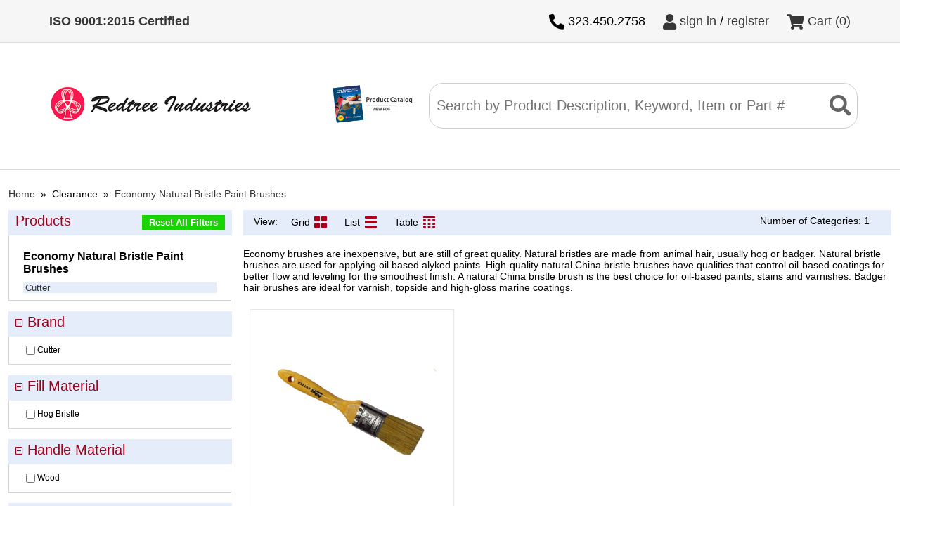

--- FILE ---
content_type: text/html; charset=utf-8
request_url: https://www.redtreeind.com/brushes/economy-natural-bristle-paint-brushes/?show_clearance=Y
body_size: 7153
content:

<!DOCTYPE html>
<html lang="en" class="en">
<head>
<meta charset="utf-8">
<meta name="viewport" id="viewport" content="width=device-width,initial-scale=1.0, maximum-scale=1.0, user-scalable=no">

<title>Clearance Store - Economy Natural Bristle Paint Brushes - Redtree Industries</title>
<meta name="description" content='Check out the Redtree Industries clearance store for Economy Natural Bristle Paint Brushes. Redtree Industries is your industrial brush manufacturer since 1951. We can create a custom Economy Natural Bristle Paint Brushes for your applications.'>


<link rel="apple-touch-icon" sizes="76x76" href="/favicons/apple-touch-icon.png">
<link rel="icon" type="image/png" sizes="32x32" href="/favicons/favicon-32x32.png">
<link rel="icon" type="image/png" sizes="16x16" href="/favicons/favicon-16x16.png">
<link rel="manifest" href="/favicons/site.webmanifest">
<link rel="mask-icon" href="/favicons/safari-pinned-tab.svg" color="#5bbad5">
<link rel="shortcut icon" href="/favicons/favicon.ico">
<meta name="msapplication-TileColor" content="#00aba9">
<meta name="msapplication-config" content="/favicons/browserconfig.xml">
<meta name="theme-color" content="#ffffff">

<script src='https://www.google.com/recaptcha/api.js'></script>
<script src="//ajax.googleapis.com/ajax/libs/jquery/1.10.2/jquery.min.js"></script>

<link rel="stylesheet" type="text/css" href="/css/jqueryslidemenu.css" />
<script type="text/javascript" src="/js/jqueryslidemenu.js"></script>


<link rel="stylesheet" href="/css/slidebars.css">
<link rel="stylesheet" href="/css/slidebars-style.css">

<link rel="stylesheet" type="text/css" href="/redtree-19.css">
<script type="text/javascript" src="/redtree-1.js"></script>

<link href="/magiczoomplus/magiczoomplus.css" rel="stylesheet" type="text/css" media="screen"/>
<script src="/magiczoomplus/magiczoomplus.js" type="text/javascript"></script>

<link rel="stylesheet" href="https://use.fontawesome.com/releases/v5.1.1/css/all.css" integrity="sha384-O8whS3fhG2OnA5Kas0Y9l3cfpmYjapjI0E4theH4iuMD+pLhbf6JI0jIMfYcK3yZ" crossorigin="anonymous">

<link rel="stylesheet" href="/css/colorbox.css" />
</head>
<body>
<div id="sb-site">

<a name=top style='display:block;'></a>

<div id="topline-container">
<div id="topline">
	<div style='float:left;line-height:60px;'><a href='ISO-Certificate.pdf' target='_blank'><b>ISO 9001:2015 Certified</b></a></div>

<div style='float:right;line-height:60px;'>
        <i class="fas fa-phone fa-flip-horizontal" style='font-size:22px;vertical-align:middle;'></i> 323.450.2758

 &nbsp; &nbsp;


                        <a href='/login.php'> <i class='fa fa-user' aria-hidden='true' style='font-size:22px;vertical-align:middle;'></i> sign in</a> / <a href='/register.php'>register</a>
 &nbsp; &nbsp;
<a href=/viewcart.php><i class="fa fa-shopping-cart" aria-hidden="true" style='font-size:22px;vertical-align:middle;'></i> Cart (<span id=addtocart_layer>0</span>)</a>

</div>
<br style='clear:both;'>
</div>
</div>
<div id="hdr-container">
<div id="hdr">

<div style='display:table;width:100%;'>
<div style='display:table-cell;vertical-align:middle;height:180px;'><a href='https://www.redtreeind.com'><img src='/images/logo-030524.jpg'></a></div>
<div style='display:table-cell;vertical-align:middle;height:180px;'><a href="/images/redtree-brushes-and-rollers-make-marine-paints-perform-catalog.pdf" target="_blank"><img src="/images/view-catalog-icon-2.png" width="260" alt=""/></a></div>
<div style='display:table-cell;vertical-align:middle;height:180px;text-align:right;width:610px;'>
<form action="#" method="POST" onSubmit="return submit_this_search('search');">
<div style="display:inline-block;vertical-align:middle;width:100%;"><input type="text" placeholder="Search by Product Description, Keyword, Item or Part #" id='search' name="search" value="" autocomplete="off" style="padding:10px 45px 10px 10px;width:100%;box-sizing:border-box;border-radius:20px;;border:1px solid #cccccc;height:65px;font-size:20px;"></div><div style="display:inline-block;vertical-align:middle;margin-left:-40px;">
<i class="fa fa-search" aria-hidden="true" style="font-size:30px;color:#656565;" onClick="submit_this_search('search');"></i>
</div>
</form>
</div>
</div>	
</div>
<div id="hdr-mob">
	<div class="inline-container hdr-mob-wide">
		<div class="simpleinline mobinline-1-12"></div>
		<div class="simpleinline mobinline-10-12">			
			<a href="https://www.redtreeind.com"><img src="/images/logo-030524.jpg" alt="Redtree Industries"></a>
		</div>
		<div class="simpleinline mobinline-1-12"></div>
	</div>
	<div class="inline-container">
		<div class="simpleinline mobinline-3-12">
			<div class="hdr-mob-each">
	            <a href="#" class="sb-toggle-left"><img src="/images/bar-b.png" class="menu-btn" alt="See More"></a>
	        </div>
        </div>
		<div class="simpleinline mobinline-3-12">
			<div class="hdr-mob-each">
	            <a href="/login.php"><img src="/images/aboutus-b.png" alt="My Account"></a>
	        </div>
		</div>
		<div class="simpleinline mobinline-3-12">
			<div class="hdr-mob-each">
           	 	<a href="/contact.php"><img src="/images/contact-b.png" alt="Contact Us"></a>
			</div>
		</div>
		<div class="simpleinline mobinline-3-12">
			<div class="hdr-mob-each" style="border:0;">
	        	<a href="/viewcart.php" style='font-size:18px;'><img src="/images/cart-b.png" style='vertical-align:middle;'>(<span id=addtocart_layer2>0</span>)</a>
	        </div>
		</div>
	</div>
</div>
<div class=justmobile>
<br>
<center>
<form action="#" onSubmit="return submit_this_search('mobile_search');" method=POST>
                                <input type="text" id='mobile_search' placeholder="Enter Keyword, Description or Part #" name=search value="" style='width:220px;height:40px;border-radius:0px;vertical-align:middle;padding:0px;box-sizing:border-box;'><button
                                type="submit" id='mob-search' onClick="submit_this_search('mobile_search');">SEARCH</button>
                        </form>
<br style='clear:both;'><br><br>
</center>
</div>
</div>
<div id="bdy-container" style='z-index:3;'>
<div id="bdy" class="bdy-wizard">

<div id="breadcrumbs" itemscope itemtype="http://schema.org/BreadcrumbList">
    <span itemprop="itemListElement" itemscope itemtype="http://schema.org/ListItem"> 
    <br><a itemprop="item" href="/index.php"><span itemprop="name">Home</span></a><meta itemprop="position" content="1" />
    </span>
&nbsp;&raquo;&nbsp;<span itemprop="itemListElement" itemscope itemtype="http://schema.org/ListItem">
    	<span itemprop="name">Clearance</span><meta itemprop="position" content="2" />
    	</span>&nbsp;&raquo;&nbsp;
        <span itemprop='itemListElement' itemscope itemtype='http://schema.org/ListItem'>
        <a itemprop='item' href='/brushes/economy-natural-bristle-paint-brushes/'><span itemprop='name'>Economy Natural Bristle Paint Brushes</span></a>
        <meta itemprop='position' content='3' />
        </span>
        

</div>

<div class="simpletable">
<div class="row">
<script>
function update_filter(fields_id)
{
	var this_display = document.getElementById("filter-" + fields_id).style.display;
	if (this_display == "none")
	{
		document.getElementById("filter-link-" + fields_id).innerHTML = "<i class='far fa-minus-square'></i>";
		document.getElementById("filter-" + fields_id).style.display = "block";
		document.getElementById("filter-space-" + fields_id).style.display = "none";

	}
	else
	{
		document.getElementById("filter-link-" + fields_id).innerHTML = "<i class='far fa-plus-square'></i>";
                document.getElementById("filter-" + fields_id).style.display = "none";
		document.getElementById("filter-space-" + fields_id).style.display = "block";
	}
}

function submit_search(fields_id)
{
	document.getElementById('searchform').action = "/brushes/economy-natural-bristle-paint-brushes/#anchor" +fields_id;
	searchform.submit();
}
</script>


	<form action='/brushes/economy-natural-bristle-paint-brushes/' method=GET name=searchform id=searchform>
        <input type=hidden name=show_clearance value="Y">
	<div class="simplecell shop-cll1">
		<div class="filter-hdr"> Products<div style='float:right;'><input type="button" value="Reset All Filters" class=addtocart onClick='location.href="/brushes/economy-natural-bristle-paint-brushes/";' style='padding:3px 10px;'></div></div>
		<div class="filter-box-main">
			<h1 style='font-size:16px;'>Economy Natural Bristle Paint Brushes</h1>
<div class='homeleftmenu'>&nbsp;<a href='/brushes/economy-natural-bristle-paint-brushes/cutter?show_clearance=Y&' style='font-size:13px;'>Cutter</a></div>
		</div>
<a name=anchor937></a>

	<div class='filter-hdr'><nobr><a href='javascript:void(0);' onClick='update_filter(937);' style='font-size:12px;vertical-align:middle;color:#a4001b;' id='filter-link-937'><i class='far fa-minus-square'></i></a> Brand</nobr></div>
	<div id='filter-space-937' style='height:10px; display:none;'></div>
	<div class='filter-box' id='filter-937'><div><input type=checkbox name=search_fields[937][] id=search_fields_937_Cutter value='Cutter' onClick='submit_search(937);'>Cutter</div>
<script>
		function uncheckAll937()
		{
document.getElementById('search_fields_937_Cutter').checked = false;
searchform.submit();	
		}
		</script></div><a name=anchor942></a>

	<div class='filter-hdr'><nobr><a href='javascript:void(0);' onClick='update_filter(942);' style='font-size:12px;vertical-align:middle;color:#a4001b;' id='filter-link-942'><i class='far fa-minus-square'></i></a> Fill Material</nobr></div>
	<div id='filter-space-942' style='height:10px; display:none;'></div>
	<div class='filter-box' id='filter-942'><div><input type=checkbox name=search_fields[942][] id=search_fields_942_Hog_Bristle value='Hog Bristle' onClick='submit_search(942);'>Hog Bristle</div>
<script>
		function uncheckAll942()
		{
document.getElementById('search_fields_942_Hog_Bristle').checked = false;
searchform.submit();	
		}
		</script></div><a name=anchor957></a>

	<div class='filter-hdr'><nobr><a href='javascript:void(0);' onClick='update_filter(957);' style='font-size:12px;vertical-align:middle;color:#a4001b;' id='filter-link-957'><i class='far fa-minus-square'></i></a> Handle Material</nobr></div>
	<div id='filter-space-957' style='height:10px; display:none;'></div>
	<div class='filter-box' id='filter-957'><div><input type=checkbox name=search_fields[957][] id=search_fields_957_Wood value='Wood' onClick='submit_search(957);'>Wood</div>
<script>
		function uncheckAll957()
		{
document.getElementById('search_fields_957_Wood').checked = false;
searchform.submit();	
		}
		</script></div><a name=anchor962></a>

	<div class='filter-hdr'><nobr><a href='javascript:void(0);' onClick='update_filter(962);' style='font-size:12px;vertical-align:middle;color:#a4001b;' id='filter-link-962'><i class='far fa-plus-square'></i></a> Handle Style</nobr></div>
	<div id='filter-space-962' style='height:10px;'></div>
	<div class='filter-box' id='filter-962' style='display:none;'><div><input type=checkbox name=search_fields[962][] id=search_fields_962_Lacquered value='Lacquered' onClick='submit_search(962);'>Lacquered</div>
<script>
		function uncheckAll962()
		{
document.getElementById('search_fields_962_Lacquered').checked = false;
searchform.submit();	
		}
		</script></div><a name=anchor1169></a>

	<div class='filter-hdr'><nobr><a href='javascript:void(0);' onClick='update_filter(1169);' style='font-size:12px;vertical-align:middle;color:#a4001b;' id='filter-link-1169'><i class='far fa-plus-square'></i></a> Handle Type</nobr></div>
	<div id='filter-space-1169' style='height:10px;'></div>
	<div class='filter-box' id='filter-1169' style='display:none;'><div><input type=checkbox name=search_fields[1169][] id=search_fields_1169_Beavertail value='Beavertail' onClick='submit_search(1169);'>Beavertail</div>
<script>
		function uncheckAll1169()
		{
document.getElementById('search_fields_1169_Beavertail').checked = false;
searchform.submit();	
		}
		</script></div><a name=anchor967></a>

	<div class='filter-hdr'><nobr><a href='javascript:void(0);' onClick='update_filter(967);' style='font-size:12px;vertical-align:middle;color:#a4001b;' id='filter-link-967'><i class='far fa-plus-square'></i></a> Fill Material Type</nobr></div>
	<div id='filter-space-967' style='height:10px;'></div>
	<div class='filter-box' id='filter-967' style='display:none;'><div><input type=checkbox name=search_fields[967][] id=search_fields_967_100%_White_China value='100% White China' onClick='submit_search(967);'>100% White China</div>
<script>
		function uncheckAll967()
		{
document.getElementById('search_fields_967_100%_White_China').checked = false;
searchform.submit();	
		}
		</script></div><a name=anchor972></a>

	<div class='filter-hdr'><nobr><a href='javascript:void(0);' onClick='update_filter(972);' style='font-size:12px;vertical-align:middle;color:#a4001b;' id='filter-link-972'><i class='far fa-plus-square'></i></a> Use</nobr></div>
	<div id='filter-space-972' style='height:10px;'></div>
	<div class='filter-box' id='filter-972' style='display:none;'><div><input type=checkbox name=search_fields[972][] id=search_fields_972_All_purpose value='All purpose' onClick='submit_search(972);'>All purpose</div>
<script>
		function uncheckAll972()
		{
document.getElementById('search_fields_972_All_purpose').checked = false;
searchform.submit();	
		}
		</script></div><a name=anchor977></a>

	<div class='filter-hdr'><nobr><a href='javascript:void(0);' onClick='update_filter(977);' style='font-size:12px;vertical-align:middle;color:#a4001b;' id='filter-link-977'><i class='far fa-plus-square'></i></a> Trim Type</nobr></div>
	<div id='filter-space-977' style='height:10px;'></div>
	<div class='filter-box' id='filter-977' style='display:none;'><div><input type=checkbox name=search_fields[977][] id=search_fields_977_Chisel value='Chisel' onClick='submit_search(977);'>Chisel</div>
<script>
		function uncheckAll977()
		{
document.getElementById('search_fields_977_Chisel').checked = false;
searchform.submit();	
		}
		</script></div><a name=anchor982></a>

	<div class='filter-hdr'><nobr><a href='javascript:void(0);' onClick='update_filter(982);' style='font-size:12px;vertical-align:middle;color:#a4001b;' id='filter-link-982'><i class='far fa-plus-square'></i></a> Trim Length</nobr></div>
	<div id='filter-space-982' style='height:10px;'></div>
	<div class='filter-box' id='filter-982' style='display:none;'><div><input type=checkbox name=search_fields[982][] id=search_fields_982_2.25 value='2.25' onClick='submit_search(982);'>2.25</div>
<div><input type=checkbox name=search_fields[982][] id=search_fields_982_2.5 value='2.5' onClick='submit_search(982);'>2.5</div>
<div><input type=checkbox name=search_fields[982][] id=search_fields_982_2.75 value='2.75' onClick='submit_search(982);'>2.75</div>
<div><input type=checkbox name=search_fields[982][] id=search_fields_982_3 value='3' onClick='submit_search(982);'>3</div>
<script>
		function uncheckAll982()
		{
document.getElementById('search_fields_982_2.25').checked = false;
document.getElementById('search_fields_982_2.5').checked = false;
document.getElementById('search_fields_982_2.75').checked = false;
document.getElementById('search_fields_982_3').checked = false;
searchform.submit();	
		}
		</script></div><a name=anchor987></a>

	<div class='filter-hdr'><nobr><a href='javascript:void(0);' onClick='update_filter(987);' style='font-size:12px;vertical-align:middle;color:#a4001b;' id='filter-link-987'><i class='far fa-plus-square'></i></a> Size</nobr></div>
	<div id='filter-space-987' style='height:10px;'></div>
	<div class='filter-box' id='filter-987' style='display:none;'><div><input type=checkbox name=search_fields[987][] id=search_fields_987_1 value='1' onClick='submit_search(987);'>1</div>
<div><input type=checkbox name=search_fields[987][] id=search_fields_987_1.5 value='1.5' onClick='submit_search(987);'>1.5</div>
<div><input type=checkbox name=search_fields[987][] id=search_fields_987_2 value='2' onClick='submit_search(987);'>2</div>
<div><input type=checkbox name=search_fields[987][] id=search_fields_987_2.5 value='2.5' onClick='submit_search(987);'>2.5</div>
<div><input type=checkbox name=search_fields[987][] id=search_fields_987_3 value='3' onClick='submit_search(987);'>3</div>
<script>
		function uncheckAll987()
		{
document.getElementById('search_fields_987_1').checked = false;
document.getElementById('search_fields_987_1.5').checked = false;
document.getElementById('search_fields_987_2').checked = false;
document.getElementById('search_fields_987_2.5').checked = false;
document.getElementById('search_fields_987_3').checked = false;
searchform.submit();	
		}
		</script></div><a name=anchor992></a>

	<div class='filter-hdr'><nobr><a href='javascript:void(0);' onClick='update_filter(992);' style='font-size:12px;vertical-align:middle;color:#a4001b;' id='filter-link-992'><i class='far fa-plus-square'></i></a> Thickness</nobr></div>
	<div id='filter-space-992' style='height:10px;'></div>
	<div class='filter-box' id='filter-992' style='display:none;'><div><input type=checkbox name=search_fields[992][] id=search_fields_992_7/16 value='7/16' onClick='submit_search(992);'>7/16</div>
<div><input type=checkbox name=search_fields[992][] id=search_fields_992_9/16 value='9/16' onClick='submit_search(992);'>9/16</div>
<div><input type=checkbox name=search_fields[992][] id=search_fields_992_11/16 value='11/16' onClick='submit_search(992);'>11/16</div>
<div><input type=checkbox name=search_fields[992][] id=search_fields_992_13/16 value='13/16' onClick='submit_search(992);'>13/16</div>
<div><input type=checkbox name=search_fields[992][] id=search_fields_992_3/4_ value='3/4 ' onClick='submit_search(992);'>3/4 </div>
<script>
		function uncheckAll992()
		{
document.getElementById('search_fields_992_7/16').checked = false;
document.getElementById('search_fields_992_9/16').checked = false;
document.getElementById('search_fields_992_11/16').checked = false;
document.getElementById('search_fields_992_13/16').checked = false;
document.getElementById('search_fields_992_3/4_').checked = false;
searchform.submit();	
		}
		</script></div><a name=anchor997></a>

	<div class='filter-hdr'><nobr><a href='javascript:void(0);' onClick='update_filter(997);' style='font-size:12px;vertical-align:middle;color:#a4001b;' id='filter-link-997'><i class='far fa-plus-square'></i></a> Brush Type</nobr></div>
	<div id='filter-space-997' style='height:10px;'></div>
	<div class='filter-box' id='filter-997' style='display:none;'><div><input type=checkbox name=search_fields[997][] id=search_fields_997_Reusable value='Reusable' onClick='submit_search(997);'>Reusable</div>
<script>
		function uncheckAll997()
		{
document.getElementById('search_fields_997_Reusable').checked = false;
searchform.submit();	
		}
		</script></div><a name=anchor1002></a>

	<div class='filter-hdr'><nobr><a href='javascript:void(0);' onClick='update_filter(1002);' style='font-size:12px;vertical-align:middle;color:#a4001b;' id='filter-link-1002'><i class='far fa-plus-square'></i></a> Handle Shape</nobr></div>
	<div id='filter-space-1002' style='height:10px;'></div>
	<div class='filter-box' id='filter-1002' style='display:none;'><div><input type=checkbox name=search_fields[1002][] id=search_fields_1002_Straight value='Straight' onClick='submit_search(1002);'>Straight</div>
<script>
		function uncheckAll1002()
		{
document.getElementById('search_fields_1002_Straight').checked = false;
searchform.submit();	
		}
		</script></div><a name=anchor1012></a>

	<div class='filter-hdr'><nobr><a href='javascript:void(0);' onClick='update_filter(1012);' style='font-size:12px;vertical-align:middle;color:#a4001b;' id='filter-link-1012'><i class='far fa-plus-square'></i></a> Bristle Type</nobr></div>
	<div id='filter-space-1012' style='height:10px;'></div>
	<div class='filter-box' id='filter-1012' style='display:none;'><div><input type=checkbox name=search_fields[1012][] id=search_fields_1012_Natural value='Natural' onClick='submit_search(1012);'>Natural</div>
<script>
		function uncheckAll1012()
		{
document.getElementById('search_fields_1012_Natural').checked = false;
searchform.submit();	
		}
		</script></div><a name=anchor1017></a>

	<div class='filter-hdr'><nobr><a href='javascript:void(0);' onClick='update_filter(1017);' style='font-size:12px;vertical-align:middle;color:#a4001b;' id='filter-link-1017'><i class='far fa-plus-square'></i></a> Bristle Quality</nobr></div>
	<div id='filter-space-1017' style='height:10px;'></div>
	<div class='filter-box' id='filter-1017' style='display:none;'><div><input type=checkbox name=search_fields[1017][] id=search_fields_1017_Economy value='Economy' onClick='submit_search(1017);'>Economy</div>
<script>
		function uncheckAll1017()
		{
document.getElementById('search_fields_1017_Economy').checked = false;
searchform.submit();	
		}
		</script></div><a name=anchor1150></a>

	<div class='filter-hdr'><nobr><a href='javascript:void(0);' onClick='update_filter(1150);' style='font-size:12px;vertical-align:middle;color:#a4001b;' id='filter-link-1150'><i class='far fa-plus-square'></i></a> Brush Shape</nobr></div>
	<div id='filter-space-1150' style='height:10px;'></div>
	<div class='filter-box' id='filter-1150' style='display:none;'><div><input type=checkbox name=search_fields[1150][] id=search_fields_1150_Flat value='Flat' onClick='submit_search(1150);'>Flat</div>
<script>
		function uncheckAll1150()
		{
document.getElementById('search_fields_1150_Flat').checked = false;
searchform.submit();	
		}
		</script></div><a name=anchor1027></a>

	<div class='filter-hdr'><nobr><a href='javascript:void(0);' onClick='update_filter(1027);' style='font-size:12px;vertical-align:middle;color:#a4001b;' id='filter-link-1027'><i class='far fa-plus-square'></i></a>  Bristle Shape</nobr></div>
	<div id='filter-space-1027' style='height:10px;'></div>
	<div class='filter-box' id='filter-1027' style='display:none;'><div><input type=checkbox name=search_fields[1027][] id=search_fields_1027_Sash value='Sash' onClick='submit_search(1027);'>Sash</div>
<script>
		function uncheckAll1027()
		{
document.getElementById('search_fields_1027_Sash').checked = false;
searchform.submit();	
		}
		</script></div>
		<div class="filter-hdr"> &nbsp; Cost</div>
		<div class="filter-box">
			<input type="radio" name="search_price" value="" onClick='searchform.submit();' checked>VIEW ALL
			<br>
			<input type="radio" name="search_price" value="1" onClick='searchform.submit();' >Under $5
			<br>
			<input type="radio" name="search_price" value="2" onClick='searchform.submit();' >$5 - $9.99
			<br>
			<input type="radio" name="search_price" value="3" onClick='searchform.submit();' >$10 - $14.99
			<br>
			<input type="radio" name="search_price" value="4" onClick='searchform.submit();' >$15 - $19.99
			<br>
			<input type="radio" name="search_price" value="5" onClick='searchform.submit();' >$20 - $24.99
			<br>
			<input type="radio" name="search_price" value="6" onClick='searchform.submit();' >$25 & Above
		</div>
	</div>
        </form>
	<div class="simplecell" style="width: 16px"></div>
	<div class="simplecell shop-cll2">

		<div class="filter-hdr5">
			<div class="inline-container">
				<div class="simpleinline inline-5-12">
					View:
					<a href='/brushes/economy-natural-bristle-paint-brushes/?view=grid&show_clearance=Y'>
						<span>Grid</span><img src="/images/grid.png">
					</a>
					<a href='/brushes/economy-natural-bristle-paint-brushes/?view=list&show_clearance=Y'>
						<span>List</span><img src="/images/list.png">
					</a>
					<a href='/brushes/economy-natural-bristle-paint-brushes/?view=table&show_clearance=Y'>
						<span>Table</span><img src="/images/table.png">
					</a>
				</div>
				<div class="simpleinline inline-7-12" style="text-align: right;">
					Number of Categories: 1 &nbsp; &nbsp;
				</div>
			</div>
		</div>

			<div class="space20 nomobile"></div>
			<div class="space20 nomobile"></div>

		<div class="filter-main" id=products_layer style='text-align:left;'>
<p>Economy brushes are inexpensive, but are still of great quality. Natural bristles are made from animal hair, usually hog or badger. Natural bristle brushes are used for applying oil based alyked paints. High-quality natural China bristle brushes have qualities that control oil-based coatings for better flow and leveling for the smoothest finish. A natural China bristle brush is the best choice for oil-based paints, stains and varnishes. Badger hair brushes are ideal for varnish, topside and high-gloss marine coatings.</p>
<div class='shop-inline' style='vertical-align:top;'>
<a href='/brushes/economy-natural-bristle-paint-brushes/cutter?show_clearance=Y&'><img src='/productphotos/lsoh-1-cutter-paint-brush-13013-5003.jpg'></a>
<div class='inline-container'>
<div class='simpleinline inline-11-12'>
<a href='/brushes/economy-natural-bristle-paint-brushes/cutter?show_clearance=Y&'><b>Cutter</b></a></div>
<div class='simpleinline inline-1-12' style='text-align: right;'>
<a href='index.php' class='product-invent'>(5)</a>
</div>
</div>
</div><p>There are six categories of Economy Natural Bristle Paint Brushes: #100 Wood; #200 Wood; #832; #955; Cutter; and Fawn.</p>

<p>The brushes in these six categories are available with 100% black China hog bristle fill material, set in a wood handle. These brushes are available with handle styles of either lacquered or sanded and either beavertail, pointed or sash handle types. Other selectable parameters include: trim length; trim type; size; thickness; brush type; handle shape; brush grade/quality; bristle type; bristle quality; brush shape; bristle shape; use; features; and density.</p>

<p>Natural bristle brushes are used for applying oil based alyked paints. High-quality natural China bristle brushes have qualities that control oil-based coatings for better flow and leveling for the smoothest finish. A natural China bristle brush is the best choice for oil-based paints, stains and varnishes. Economy brushes are inexpensive most often used by non-professionals for home use.<br />
<br />
These brushes can be used for a long time if properly cared for.</p>

<p>Contact Redtree Industries at 323-450-2758 or <a href="/cdn-cgi/l/email-protection" class="__cf_email__" data-cfemail="186b79747d6b586a7d7c6c6a7d7d71767c367b7775">[email&#160;protected]</a> for all of you painting needs. If you need an industrial brush, contact our sister company, Gordon Brush&reg; at 323-450-2758 or <a href="/cdn-cgi/l/email-protection" class="__cf_email__" data-cfemail="bdcedcd1d8cefddad2cfd9d2d3dfcfc8ced593ded2d0">[email&#160;protected]</a></p>
		</div>
	</div>
</div>
</div>

</div>
</div>

<div>
<center><script data-cfasync="false" src="/cdn-cgi/scripts/5c5dd728/cloudflare-static/email-decode.min.js"></script><script type='text/javascript' src='https://www.rapidscansecure.com/siteseal/siteseal.js?code=126,4A6902A6329E609DEB31C9C1AFBC84AC5DFD308D'></script></center>
</div>
<div id="ftr-container" style='position:relative;'>
<div id="ftr">
	<div class="inline-container">
		<div class="simpleinline inline-3-12"><img src='/images/logo-footer-030524.jpg' style='width:90%;'><br><br><font style='font-size:20px;'>QUESTIONS? NEED HELP?</font><br><font style='font-size:30px;'>Call 323-450-2758</font><br><br><a href="https://www.facebook.com/Gordon-Brush-Mfg-Co-Inc-145511953229/" target="_blank"><i class="fab fa-facebook-square" style='font-size:26px;color:#3a5897;vertical-align:middle;'></i></a>
                        <a href="https://www.instagram.com/gordonbrushmfg/" target="_blank"><i class="fab fa-instagram" style='font-size:26px;color:#3a5897;vertical-align:middle;'></i></a>
                        <a href="https://twitter.com/gordonbrush" target="_blank"><i class="fab fa-twitter-square" style='font-size:26px;color:#55acee;vertical-align:middle;'></i></a>
                        <a href="https://www.linkedin.com/company/gordon-brush-mfg.-co.-inc." target="_blank"><i class="fab fa-linkedin" style='font-size:26px;color:#0177b5;vertical-align:middle;'></i></a>
                        <a href="/blogs.php"><i class="fab fa-blogger" style='font-size:26px;color:#f87f14;vertical-align:middle;'></i></a></div><div 
		class="simpleinline inline-3-12">
		<li><span><a href='/brushes/fine-finish-natural-bristle-paint-brushes'>Fine Finish Natural Paint Brushes</a></span></li>
		<li><span><a href='/brushes/fine-finish-synthetic-bristle-paint-brushes'>Fine Finish Synthetic Paint Brushes</a></span></li>
		<li><span><a href='/brushes/economy-synthetic-bristle-paint-brushes'>Economy Synthetic Paint Brushes</a></span></li>
		<li><span><a href='/brushes/economy-natural-bristle-paint-brushes'>Economy Natural Paint Brushes</a></span></li>
		<li><span><a href='/brushes/disposable-paint-brushes'>Disposable Paint Brushes</a></span></li>
		<li><span><a href='/brushes/specialty-paint-brushes'>Specialty Paint Brushes</a></span></li>
		<li><span><a href='/brushes/roller-covers/foam-roller'>Foam Roller Covers</a></span></li>
		<li><span><a href='/brushes/roller-covers/deluxe-mohair-roller'>Deluxe Roller Covers</a></span></li>
		</div><div 
		class="simpleinline inline-3-12">
        <li><span><a href='/brushes/roller-covers/disposable-twin-pack-roller/9-x-3-8-twin-pack-454963'>Disposable Roller Covers</a></span></li>
		<li><span><a href='/brushes/roller-covers/specialty-roller-covers'>Specialty Roller Covers</a></span></li>
		<li><span><a href='/brushes/roller-covers/multi-purpose-rollers'>Multi Purpose Rollers</a></span></li>
        <li><span><a href='/brushes/roller-covers/mini-rollers'>Mini Roller Covers</a></span></li>
		<li><span><a href='/brushes/paint-sundries'>Paint Sundries</a></span></li>
        <li><span><a href='/brushes/roller-accessories/roller-frames'>Roller Frames</a></span></li>
		<li><span><a href='/brushes/roller-accessories'>Roller Sets, Trays and Liners</a></span></li>
		<li><span><a href='/brushes/paint-sundries/wood-extension-handles'>Extension Handles</a></span></li>
                </div><div 
		class="simpleinline inline-3-12">
	<li><span><a href='/ISO-Certificate.pdf' target='_blank'>ISO 9001:2015 Certified</a></span></li>
    <li><span><a href='/documents/Redtree-RoHS-and-REACH-DECLARATION.pdf' target='_blank'>RoHS/Conflict Mineral/Reach Declaration</a></span></li>
	<li><span><a href='/Prop-65-Compliance-Statement.pdf' target='_blank'>Prop 65 Compliance</a></span></li>
	<li><span><a href='/implied-warranty-disclaimer.php'>Implied Warranty Disclaimer</a></span></li>
	<li><span><a href='/images/redtree-brushes-and-rollers-make-marine-paints-perform-catalog.pdf' target='_blank'>View Catalog</a></span></li>
	<li><span><a href='/viewcart.php'>View Cart</a></span></li>
    <li><span><a href='/login.php'>My Account</a> | <a href='/register.php'>Register</a></span></li>
		<li><span><a href='/about-redtree-industries.php'>About Us</a> | <a href='/contact.php'>Contact Us</a></span></li>
                </div>

	</div>

	<div class="space10"></div>
	<hr class="hr-products" style="border-top: 1px solid #a8b2c4"><br>
<div style='float:center;'>
		<font color="#aaaaaa">COPYRIGHT &copy; 2026 REDTREE INDUSTRIES &nbsp; &nbsp; | &nbsp; &nbsp; ALL RIGHTS RESERVED &nbsp; &nbsp; | &nbsp; &nbsp; WEBSITE DEVELOPED BY: </font>&nbsp;<a href="http://www.emsardesign.com/" target="_blank" style='font-family:Danube;color:#aaaaaa;font-size:12.5px;'>EMSAR DESIGN LTD</a>
</div>

<br style='clear:both;'>
</div>
<div id="ftr-mob" style='color:black;'>
		COPYRIGHT &copy; 2026 REDTREE INDUSTRIES
		<br>
			ALL RIGHTS RESERVED
		<br>
		<br>
		WEBSITE DEVELOPED BY: &nbsp;<a href="http://www.emsardesign.com" target="_blank" ><img src="/images/emsar.png"></a>
</div>
</div>
</div>

<div class="sb-slidebar sb-left">
        <ul>
		<li><a href="/shopbycategories.php"><font size="-1">Shop By Category</font></a><li>
		<li><a href="/industries/paint-brushes"><font size="-1">Find the right Paint Brush</font></a></li>
		<li><a href="/brushes/roller-covers"><font size="-1">Find the right Roller Cover</font></a></li>
		<li><a href="/industries/roller-frames-and-accessories"><font size="-1">Roller Frames and Accessories</font></a><li>
		<li><a href='/ISO-Certificate.pdf' target='_blank'><font size="-1">ISO 9001:2015 Certified</font></a></li>
    	<li><a href='/documents/Redtree-RoHS-and-REACH-DECLARATION.pdf' target='_blank'><font size="-1">RoHS/Conflict Mineral/Reach Declaration</font></a></li>
		<li><a href='/Prop-65-Compliance-Statement.pdf' target='_blank'><font size="-1">Prop 65 Compliance</font></a></li>
		<li><a href='/implied-warranty-disclaimer.php'><font size="-1">Implied Warranty Disclaimer</font></a></li>
		<li><a href='/images/redtree-brushes-and-rollers-make-marine-paints-perform-catalog.pdf' target='_blank'><font size="-1">View Catalog</font></a></li>
		<li><a href="/contact.php"><font size="-1">Contact Redtree Industries</font></a></li>
        </ul>
</div>
<script src="/js/slidebars.js"></script>
<script>
(function($) {
        $(document).ready(function() {
                $.slidebars();
        });
}) (jQuery);
</script>

<div id="myBtn" title="Go to top" onClick="location.href='#top';"><i class="fa fa-chevron-up" aria-hidden="true"></i></div>


<script>
window.onscroll = function()
{
        scrollFunction();
        };

function scrollFunction() {
    if (document.body.scrollTop > 20 || document.documentElement.scrollTop > 20) {
        document.getElementById("myBtn").style.display = "block";
    } else {
        document.getElementById("myBtn").style.display = "none";
    }
}



</script>

<script defer src="https://static.cloudflareinsights.com/beacon.min.js/vcd15cbe7772f49c399c6a5babf22c1241717689176015" integrity="sha512-ZpsOmlRQV6y907TI0dKBHq9Md29nnaEIPlkf84rnaERnq6zvWvPUqr2ft8M1aS28oN72PdrCzSjY4U6VaAw1EQ==" data-cf-beacon='{"version":"2024.11.0","token":"a5d7debbd17b4d43944201fb848b7bcf","r":1,"server_timing":{"name":{"cfCacheStatus":true,"cfEdge":true,"cfExtPri":true,"cfL4":true,"cfOrigin":true,"cfSpeedBrain":true},"location_startswith":null}}' crossorigin="anonymous"></script>
</body>
</html>


--- FILE ---
content_type: text/css
request_url: https://www.redtreeind.com/css/jqueryslidemenu.css
body_size: 338
content:
.jqueryslidemenu{
text-align:center;
font-size:15px;
}

.jqueryslidemenu ul{
margin: 0;
padding: 0;
list-style-type: none;
}

/*Top level list items*/
.jqueryslidemenu ul li{
position: relative;
display: inline;
float: left;
}

/*Top level menu link items style*/
.jqueryslidemenu ul li a{
display: block;
color: white;
border-right: 1px solid #778;
border-left: 1px solid #778;
color: #2d2b2b;
text-decoration: none;
height:35px;
box-sizing:border-box;
}

* html .jqueryslidemenu ul li a{ /*IE6 hack to get sub menu links to behave correctly*/
display: inline-block;
}

.jqueryslidemenu ul li a:link, .jqueryslidemenu ul li a:visited{
color: black;
background: white;
}

.jqueryslidemenu ul li a:hover{
background: #e5edfa; /*tab link background during hover state*/
color: black;
}
	
/*1st sub level menu*/
.jqueryslidemenu ul li ul{
position: absolute;
left: 0;
display: block;
visibility: hidden;
}

/*Sub level menu list items (undo style from Top level List Items)*/
.jqueryslidemenu ul li ul li{
display: list-item;
float: none;
z-index: 99999;
}

.jqueryslidemenu ul li ul li:first-of-type {
border-top: 1px solid gray;
}

/*All subsequent sub menu levels vertical offset after 1st level sub menu */
.jqueryslidemenu ul li ul li ul{
top: 0;
}

/* Sub level menu links style */
.jqueryslidemenu ul li ul li a{
font-size: 12.8px;
font-weight: bold;
width: 422px; /*width of sub menus*/
padding: 10px;
margin: 0;
border-bottom: 1px solid gray;
height:35px;
box-sizing:border-box;
}



.jqueryslidemenuz ul li ul li a:hover{ /*sub menus hover style*/
background: #eff9ff;
color: black;
}

/* ######### CSS classes applied to down and right arrow images  ######### */

.downarrowclass{
position: absolute;
top: 16px;
right: 7px;
}

.rightarrowclass{
position: absolute;
top: 12px;
right: 5px;
}


--- FILE ---
content_type: text/css
request_url: https://www.redtreeind.com/redtree-19.css
body_size: 7862
content:
@font-face{
    font-family: 'MyriadPro';
    src: url('fonts/MyriadPro-Regular.eot');
    src: url('fonts/MyriadPro-Regular.eot?iefix') format('eot'),
         url('fonts/MyriadPro-Regular.woff') format('woff'),
         url('fonts/MyriadPro-Regular.ttf') format('truetype'),
         url('fonts/MyriadPro-Regular.svg#webfont') format('svg');
    font-family: 'Danube';
    src: url('fonts/DANUBE__.TTF') format('truetype');
}

html {
    scroll-behavior: smooth;
}
 
body {
    font-family: 'Source Sans Pro', sans-serif !important;
    margin: 0px;
    padding: 0px;
    font-size: 14px;
    background: #ffffff;
}
body img {max-width: 100%;}
a {
    text-decoration: none;
    color: #373737;
}
.space5 {height: 5px;}
.space10 {height: 10px;}
.space15 {height: 15px;}
.space20 {height: 20px;}
.space73 {height: 73px;}

.newhover:hover {
    text-decoration:underline;
}




.popular {
    display:inline-block;
    width:30%;
    min-width:320px;
    height:495px;
    text-align:center;
    background-color: white;
    padding:10px;
    box-sizing:border-box;
    margin:1%;
    border: 1px solid #ededed;
    font-size:20px;
    vertical-align:top;
}

.addtocart-popup {
    display: none;
    position: absolute;
    z-index: 1001;
    background-color:white;
    width: 100%;
    max-width: 460px;
    box-sizing: border-box;
    font-size: 14px;
    border:1px solid #e9e9e9;
    text-align:left;
    line-height:18px;
    right: 60px;
    top: 60px;
    -webkit-box-shadow: 7px 7px 20px -9px rgba(0,0,0,0.54);
    -moz-box-shadow: 7px 7px 20px -9px rgba(0,0,0,0.54);
    box-shadow: 7px 7px 20px -9px rgba(0,0,0,0.54);
}

    

.purpleline {
    width:170px;
    margin:10px auto;
    border-top:3px solid #b12c43;
}

.blacktext {
    font-size:35px;
    color:black;
    font-weight:bold;
}

.blacktext2 {
    font-size:25px;
    color:black;
}

.bluebg {
	height:30px;
	margin-top:10px;
	background-color: #032662;
}


.purplebg {
    background-color: #b12c43;
    padding: 10px 0px;
}

.purplebg .blacktext, .purplebg .blacktext2 {
	color: white;
}

.purplebg .purpleline {
	border-top: 3px solid white;
}

#manufacturer {
    display:inline-block;
    vertical-align:middle;
    width:28.8%;
    background-color:#00165e;
    min-height:67px;
    margin-right:0.45%;
    text-align:center;
    color:white;
    font-size:19px;
    padding:22px 5px;
    box-sizing:border-box;
}
#social {
    display:inline-block;
    vertical-align:middle;
    width:41.5%;
    background-color:#c1123d;
    min-height:67px;
    margin-right:0.45%;
    text-align:center;
    color:white;
    font-size:19px;
    padding:18px 5px;
    box-sizing:border-box;
}
#iso {
    display:inline-block;
    vertical-align:middle;
    width:28.8%;
    background-color:#00165e;
    min-height:67px;
    text-align:center;
    color:white;
    font-size:19px;
    padding:22px 5px;
    box-sizing:border-box;
}
#homejoin {
    float:left;
    width:28.8%;
    background-color:#eef0f6;
    min-height:130px;
    margin-right:0.45%;
    text-align:center;
    color:#373637;
    padding:16px 5px;
    box-sizing:border-box;
}

#homejoin2 {
    float:left;
    width:28.8%;
    background-color:#a23846;
    min-height:130px;
    margin-right:0.45%;
    text-align:center;
    color:#373637;
    padding:12px 5px;
    box-sizing:border-box;
}



#home1, #home2
{
    width:100%;
    max-width:1300px;
    background-color:#c21540;
    height:120px;
    margin:0 auto;
    padding:40px;
    box-sizing:border-box;
}

.searchby:first-of-type
{
    margin-left: 0px;
}

.searchby {
    float:left;
    width:23%;
    margin-left: 2%;
}

.searchby select {
    width:100%;
    font-size:17px;
	color:#757575;
    padding:10px 45px 10px 10px;
    box-sizing:border-box;
    -webkit-appearance: none;
    -moz-appearance: none;
    appearance: none;
    background-color: white;
    background-image: url(/images/select.png)!important;
    background-position: 100% 0;
    background-repeat: no-repeat no-repeat;
}

.homepagebutton {
    display:table-cell;
    min-width:32px;
    height:50px;
    vertical-align:middle;
    padding:0px 40px;
    box-sizing:border-box;
    color:white;
    font-size:18px;
    border-left: 1px solid #c21540;
    cursor:pointer;
}

.homepagebutton:first-of-type
{
    border-left: 0px solid #c21540;
}

#homepageimage {
    background-repeat: no-repeat;
    background-position: center right;
    -webkit-background-size: cover;
    background-size: cover;
    width:100%;
    height:480px;
    -moz-transition: all 1s ease-in-out;    
    -ms-transition: all 1s ease-in-out;    
    -o-transition: all 1s ease-in-out;    
    -webkit-transition: all 1s ease-in-out;    
    transition: all 1s;
    cursor:pointer;
}


/* wizard dropdown */

.clearbox {
    float:right;
    height:32px;
    width:32px;
    padding-left:5px;
    padding-top:5px;
    box-sizing:border-box;
}
.sel99, .sel98 {
    color:#3d3d3d;
    width: 283px;
    min-height: 32px;
    box-sizing: border-box;
    background-color: white;
    font-size:11px;
    text-align:left;
    z-index:99999;
    border:1px solid #eeeeee;
    display:inline-block;
}


.hide {
    display: none;
}
.sel99 .options99, .sel98 .options98 {
    width: 100%;
    background-color: #58575D;
    overflow-y: overlay;
    box-sizing:border-box;
    max-height:200px;
}

.sel99 .options99 div:first-of-type, .sel98 .options98 div:first-of-type {
    border-top:1px solid #eeeeee;
}

.sel99 .options99 div, .sel98 .options98 div {
    transition: all 0.2s ease-out;
    z-index:99999;
    width:283px;
    font-size:16px;
    padding:10px;
    background-color: white;
    border-bottom:1px solid #eeeeee;
    border-left:1px solid #eeeeee;
    border-right:1px solid #eeeeee;
    box-sizing:border-box;
}
.sel99 .options99 div:hover, .sel98 .options98 div:hover {
    background-color: #06295f;
    color:white;
}
/* end wizard dropdown */


.thumbnails {
    width:100%;
    overflow-x:auto;
    display:inline-block;
    vertical-align:top;
    margin-top:5px;
}

.thumbnails::-webkit-scrollbar {
    -webkit-appearance: none;
}

.thumbnails::-webkit-scrollbar:vertical {
    width: 11px;
}

.thumbnails::-webkit-scrollbar:horizontal {
    height: 11px;
}

.thumbnails::-webkit-scrollbar-thumb {
    border-radius: 8px;
    border: 2px solid white; /* should match background, can't be transparent */
    background-color: rgba(0, 0, 0, .5);
}

.thumbnails::-webkit-scrollbar-track {
    background-color: #fff;
    border-radius: 8px;
}


#myBtn {
    display: none;
    position: fixed; /* Fixed/sticky position */
    bottom: 20px; /* Place the button at the bottom of the page */
    right: 30px; /* Place the button 30px from the right */
    z-index: 10000; /* Make sure it does not overlap */
    border: none; /* Remove borders */
    outline: none; /* Remove outline */
    color: white; /* Text color */
    cursor: pointer; /* Add a mouse pointer on hover */
    padding: 15px; /* Some padding */
    background-color:rgba(0,0,0,0.8);	
}

.mobiletable {
    display: table;
    width: 100%;
}
.mobilerow {display: table-row;}
.mobilecell {display: table-cell;}
.simpletable {
    display: table;
    width: 100%;
}
.row {display: table-row;}
.simplecell {display: table-cell;}
.simplebox {   
    border: 1px solid #d6d6d6;
    background-color: #ededed;
    margin: 0 auto;
    padding: 15px;
}
.simpleinline {
    display: inline-block;
    text-align: left;
    font-size: 14px;
    box-sizing: border-box;
}
.simplepadding {
    padding: 12px;
}
.homepage-square2 {
	display:inline-block;
        width: 100%;
	max-width: 430px;
		    padding:4px;
        box-sizing:border-box;
}
.homepage-square2 img {
        width: 100%;
    }
.homepage-square {
	float:left;
	width: 25%;
	    padding:12px;
        box-sizing:border-box;
	text-align:center;
}

.homepage-square a {
	line-height:18px;
        text-overflow:ellipsis;
        display: -webkit-box;
        -webkit-line-clamp: 2;
        -webkit-box-orient: vertical;
        height: 35px;
}


.homepage-squares {
        box-sizing:border-box;
}
.homepage-square img {
        width: 100%;
	display:block;
    }

.inline-container {font-size: 0; text-align: center;}
.inline-container .simpleinline:last-child {margin-right: 0px;}
.inline-1-12 {
    width: 7.325%;
    margin-right: 1.1%;
    vertical-align: top;
}
.inline-2-12 {
    width: 15.75%;
    margin-right: 1.1%;
    vertical-align: top;
}
.inline-2-1222 {
    width: 16.75%;
    margin-right: 1.1%;
    vertical-align: top;
}
.inline-2-122 {
    width: 11.75%;
    margin-right: 1.1%;
    vertical-align: top;
}
.inline-3-12, .mobinline-3-12 {
    width: 24.175%;
    margin-right: 0.8%;
    vertical-align: top;
}
.inline-4-12, .mobinline-4-12 {
    width: 32.6%;
    margin-right: 1.1%;
    vertical-align: top;
}
.inline-5-12 {
    width: 40%;
    margin-right: 1.1%;
    vertical-align: top;
}
.inline-6-12 {
    width: 49.45%;
    margin-right: 1.1%;
    vertical-align: top;
}
.inline-6-12saw {
    width: 49.45%;
    margin-right: 1.1%;
    vertical-align: top;
}
.inline-6-12a {
	width: 100%;
	margin: auto;
	text-align: center;
    vertical-align: top;
}
.inline-7-12, .inline-7-12a {
    width: 57.875%;
    margin-right: 1.1%;
    vertical-align: top;
}
.inline-8-12 {
    width: 66.3%;
    margin-right: 1.1%;
    vertical-align: top;
}
.inline-9-12, .mobinline-9-12 {
    width: 74.725%;
    margin-right: 1.1%;
    vertical-align: top;
}
.inline-10-12 {
    width: 83.15%;
    margin-right: 1.1%;
}
.inline-11-12 {
    width: 91.575%;
    margin-right: 1.1%;
}
.inline-12-12 {
    width: 100%;
    margin: 0;
}
.inline-1-5 {
    width: 19%;
    margin-right: 1.25%;
}
.inline-2-5 {
    width: 38%;
    margin-right: 1.25%;
}
.inline-3-5 {
    width: 57%;
    margin-right: 1.25%;
}
.inline-4-5 {
    width: 76%;
    margin-right: 1.25%;
}
.inline-5-5 {
    width: 100%;
    margin-right: 0%;
}
.inline-half {
    width: 49.9%;
    margin-right: 0.2%;
    background: #c21540;
}
.mobinline-1-12 {
    width: 7.325%;
    margin-right: 1.1%;
    vertical-align: top;
}

.mobinline-2-12 {
    width: 15.75%;
    margin-right: 1.1%;
    vertical-align: top;
}
.mobinline-3-12 {
    width: 24.175%;
    margin-right: 1.1%;
    vertical-align: top;
}
.mobinline-7-12 {
    width: 57.875%;
    margin-right: 1.1%;
    vertical-align: top;
}
.mobinline-8-12 {
    width: 66.3%;
    margin-right: 1.1%;
    vertical-align: top;
}

.mobinline-10-12 {
    width: 83.15%;
    margin-right: 1.1%;
}


/* General */
.homeleftmenu:nth-child(even) {
	background-color:#e5edfa;
}

.spec-row:nth-child(even) {
        background-color:#f2f2f2;
}


#topline-container {
    background: #f6f6f6;
    width:100%;
    z-index:9999;
    height:60px;
    border-bottom: 1px solid #dbdbdb;
}
#topline {
    color:black;
    padding: 0px 70px;
    font-size:18px;
}

#topline-container2 {
    background: #f6f6f6;
    width:100%;
    z-index:9999;
    height:100px;
    border-bottom: 1px solid #dbdbdb;
}
#topline2 {
    color:black;
    font-size:22px;
}


#hdr-container {
    width: 100%;
    color: black;
    border-bottom:1px solid #dbdbdb;
}
#hdr {
    height: 180px;
    padding: 0px 70px;
    font-size: 24px;
}
#hdr2 {
    height: 100px;
    padding: 0px 45px;
    font-size: 24px;
}
#hdr-mob {
    display: none;
    text-align: center;
    border-bottom: 1px solid #676767;
}
#midline-container {
    width: 100%;
    max-width:1076px;
    background: #002564;
    //-moz-box-shadow: 0px 0px 5px #676767;
    //-webkit-box-shadow: 0px 0px 5px #676767;
    //box-shadow: 0px 0px 5px #676767;
    margin: 0 auto;
}
#midline {
    width: 1076px;
    margin: 0 auto;
    padding: 10px 0px;
    font-size: 19px;
    color:white;
}
#midline .simpleinline {
    font-size: 19px;
}
#topnav-container {
    width: 100%;
    background: #066cad;
    text-align: center;
}
#topnav {
    width: 1144px;
    margin: 0 auto;
}
#bdy-container {
    width: 100%;
}
#bdy,#bdy2 {
    width: 1360px;
    max-width: 100%;
    box-sizing:border-box;
    min-height: 550px;
    background: #fff;
    margin:0 auto;
    padding: 0px 12px;
}
#breadcrumbs {margin: 10px 0px 15px 0px;}
#breadcrumb-icon {
    display: inline-block;
    width: 19px;
    height: 18px;
    vertical-align: text-bottom;
    margin: 0 5px 0 0;
    background-image: url('/images/homeicon.png');
    background-repeat: no-repeat;
}
/* forms */
.formrow {margin: 5px 0px;}
.formlabel {
    display: inline-block;
    vertical-align: top;
    font-size: 14px;
    text-align: right;
    width: 34%;
    margin-right: 1%;
    font-weight: bold;
    line-height: 25px;
}
.formbox {
    display: inline-block;
    vertical-align: top;
    font-size: 14px;
    text-align: left;
    width: 65%;
}
.formbox input[type='text'], .formbox input[type='password'] {
    width: 96%;
    padding: 5px 1.7%;
    border-radius: 4px;
    border: 1px solid #ccc;
}
.formbox input[type='submit'] {
    background: #1a5522;
    border: 0;
    -webkit-appearance: none;
    color: #fff;
    border-radius: 4px;
    padding: 6px 12px;
    cursor: pointer;
}

.summary-cll1 input[type='button'], .update_quantity {
    background: #002564;
    border: 0;
    -webkit-appearance: none;
    color: #fff;
    border-radius: 4px;
    padding: 6px 12px;
    cursor: pointer;
}

.purple-button {
    background: #ee1951;
    border: 0;
    -webkit-appearance: none;
    color: white;
    padding: 6px 0px;
    width: 100%;
    cursor: pointer;
    font-size: 20px;
    font-weight: bold;
}



.formbox input[type='submit']:hover, .summary-cll1 input[type='button']:hover, .purple-button:hover {opacity: 0.90;}
.formbox select {
    width: 100%;
    padding: 4px 0px;
    border-radius: 4px;
    border: 1px solid #ccc;
}
.formbox textarea, .full-textarea {
    width: 96%;
    padding: 5px 1.7%;
    border-radius: 4px;
    border: 1px solid #ccc;
}

.ralign {
    text-align:right;
}


/* topnav.inc */

.topnavlink {
    color: #032861;
    font-weight: 600;
    padding-right:10px;
}

.topnavmenu
{
	width:420px;
	margin-left:-10px;
	padding:5px 5px 5px 10px;
	box-sizing:border-box;
	font-size:16px;
	color: #373737;
}

.topnavmenu:hover
{
	background-color: #dddddd;
	cursor: pointer;
}


#hdr .simpleinline:last-child {
    text-align: right;
    font-size: 20px;
}
#topnav a {
    display: inline-block;
    padding: 8px 40px 8px 0px;
    font-size: 20px;
    color: #fff;
    text-decoration: none;
}
#topnav a:last-child {padding-right: 0;}
.hdr-mob-cll2 img {width: 80%;}
.hdr-mob-cll1, .hdr-mob-cll3 {
    vertical-align: middle;
    width: 15%;
}
.hdr-mob-cll2 {
    vertical-align: middle;
    width: 70%;
}
#topline .simpleinline:first-child a, #topline .simpleinline:first-child {
    color: #fff;
    //font-size: 13px;
    //font-weight: 600;
    text-decoration: none;
}
#topline .simpleinline:last-child a, #topline .simpleinline:last-child {
    text-align: right;
    color: #fff;
    font-size: 13px;
    font-weight: bold;
    text-decoration: none;
}
#topline a:hover {
    //-webkit-filter:brightness(70%);
}

#mob-search {
    width: 80px;
    font-size: 12px;
    border: 0px solid #575757;
    background: #ff0000;
    color: #fff;
    text-align: center;
    height: 40px;
    vertical-align:middle;
}

#hdr-mob .simpleinline {
    vertical-align: middle;
    text-align: center;
    font-size: 0;
}
.hdr-mob-wide {
    padding: 10px 0px;
    border-bottom: 1px solid #676767;
}
.hdr-mob-each {
    padding: 10px;
    border-right: 1px solid #676767;
}


/* footer.inc */

#ftr-container {
    width: 100%;
    background: #f2f2f2;
    color: #000;
    padding: 30px;
    text-align: center;
    border-top:1px solid #a8b2c4;
    margin-top: 50px;
}
#ftr {
    width: 100%;
    margin: 0 auto;
}
#ftr li {
    color: #ec1751;
    height: 37px;
    font-size:20px;
}

#ftr li span {
    margin-left: -10px;
}


#ftr-mob {display: none;}


#ftr a {
    color: black;
    font-size: 13px;
}
#ftr a:hover {
    text-decoration: none; 
    opacity: 0.8;
}
#ftr form {
    font-size: 0;
    width: 250px;
    text-align: left;
}
#ftr input[type='text'] {
    width: 179px;
    font-size: 11px;
    padding: 5px 2px;
    border: 1px solid #c6c6c6;
    vertical-align: middle;
}

.joinbutton {
    width: 65px;
    font-size: 18px;
    border: 0px solid #575757;
    background: #c21540;
    color: #fff;
    text-align: center;
    padding: 4px 0px;
    vertical-align: middle;
}
    

#ftr input[type='submit'] {
    width: 65px;
    font-size: 14px;
    border: 0px solid #575757;
    background: #ff0000;
    color: #fff;
    text-align: center;
    padding: 4px 0px;
    vertical-align: middle;
}
.ftr-title {
    color: #898989;
    font-size: 15px;
    font-weight: bold;
    margin-bottom: 5px;
}

/* index.php */
.inline-index1 {
    vertical-align: top;
    width: 306px;
    min-height: 1155px;
    margin-top: -8px;
    background: white;
    padding: 1px 00px;
    line-height: 20px;
    border: 1px solid #d3d3d3;
}
.inline-index2 {
    vertical-align: top;
    width: 11px;
    margin-top: -7px;
}
.inline-index3 {
    vertical-align: top;
    width: 730px;
    height: 528px;
    margin-top: -7px;
}
.index-menu {
    display: block;
    margin: 1px 0px;
    text-decoration: none;
    border:1px solid transparent;
    border-right:0px;
    border-left: 0;
    color: #484848;
    z-index:1000;
    padding: 0px 5px;
}
.index-menu:hover {
    background-color:white;
    border:1px solid #d3d3d3;
    border-right:0px;
    border-left: 0;
    z-index:1000;
}
.inline-index1 .index-menu:first-child {
    margin-top: 0;
}
.index-menu-caps {
    display: none;
    position: absolute;
    background: white;
    border:1px solid #d3d3d3;
    margin-left: 299px;
    z-index: 500;
    width: 150px;
    padding: 10px;
    margin-top: -21px;
}

.index-menu-caps a:hover {
    color: red;
}

.index-menu-caps2 {
    display: none;
    position: absolute;
    background: white;
    margin-left: 301px;
    z-index: 500;
    width: 10px;
    height: 20px;
    padding: 0px;
    margin-top: -20px;

}


.index-thumbs {
    margin-top: 10px;
}
.index-thumbs .simpleinline img {
    display: block;
    border: 1px solid #d3d3d3;
}
.index-thumbs .simpleinline span {
    display: block;
    border: 1px solid #d3d3d3;
    width: 100%;
    background: #d1d1d1;
    padding: 5px 0px;
    text-align: center;
}
.index-half .simplepadding {
    padding: 5px 10px;
    color: white;
}
.index-half form {
    font-size: 0;
    width: 95%;
    margin: 0 auto;
    margin-left: 5%;
}
.index-half input[type='text'] {
    width: 76%;
    font-size: 14px;
    padding: 8px 2%;
    border: 1px solid #e5e5e5;
}
.index-half input[type='submit'] {
    width: 18%;
    font-size: 14px;
    border: 0px solid #575757;
    background: white;
    color: #002564;
    text-align: center;
    padding: 9px 0px;
    font-weight: 900;
}
.index-half .simpleinline {
    vertical-align: middle;
}
.inline-half .inline-4-12, .inline-half .inline-5-12 {
    text-align: right;
}


/* wizard.php */
.bdy-wizard {
    margin-top: -40px; padding-top:40px
}
.wizard-wrapper {
    padding: 14px;
    border: 1px solid #fe0000;
}
.wizard-wrapper .inline-4-12 .simpleinline {
    vertical-align: middle;
    margin-bottom: 15px;
}
.wizard-wrapper h1 {
    margin-top: 0;
    color: #fe0002;
}
.wizard-wrapper h2 {
    font-size: 18px;
    font-weight: normal;
    text-align: left;
}
.wizard-wrapper select {
    width: 100%;
    background: rgba(252,252,252,1);
    background: -moz-linear-gradient(top, rgba(252,252,252,1) 0%, rgba(221,221,221,1) 100%);
    background: -webkit-gradient(left top, left bottom, color-stop(0%, rgba(252,252,252,1)), color-stop(100%, rgba(221,221,221,1)));
    background: -webkit-linear-gradient(top, rgba(252,252,252,1) 0%, rgba(221,221,221,1) 100%);
    background: -o-linear-gradient(top, rgba(252,252,252,1) 0%, rgba(221,221,221,1) 100%);
    background: -ms-linear-gradient(top, rgba(252,252,252,1) 0%, rgba(221,221,221,1) 100%);
    background: linear-gradient(to bottom, rgba(252,252,252,1) 0%, rgba(221,221,221,1) 100%);
    filter: progid:DXImageTransform.Microsoft.gradient( startColorstr='#fcfcfc', endColorstr='#dddddd', GradientType=0 );
    border-radius: 4px;
    padding: 5px 0px;
    margin-top: 5px;
}
.wizard-wrapper .inline-2-12 {
    border-radius: 50%;
    background: #ebebeb;
    color: #7a3e46;
    text-align: center;
    font-size: 22px;
    font-weight: bold;
    padding: 11px 0px;
}
.inline21 {
    border-right-width:1px;
    -webkit-border-image: -webkit-gradient(linear, 0 0, 0 100%, color-stop(0, transparent), color-stop(0.5, #ffcccb), color-stop(0.5, #ffcccb), color-stop(1, transparent)) 0 100%;
    border-right-width: 1px;
    border-left-width: 0px;
    border-top-width: 0px;
    border-bottom-width: 0px;
    margin-right: 10px;
    padding-right: 20px;
}
.inline22 {
    display: inline-block;
    width: 310px;
    border-right-width:1px;
    -webkit-border-image: -webkit-gradient(linear, 0 0, 0 100%, color-stop(0, transparent), color-stop(0.5, #ffcccb), color-stop(0.5, #ffcccb), color-stop(1, transparent)) 0 100%;
    border-right-width: 1px;
    border-left-width: 0px;
    border-top-width: 0px;
    border-bottom-width: 0px;
    margin-right: 20px;
    padding-right: 20px;
}
.inline23 {
    display: inline-block;
    width: 310px;
}
.view-product {
    display: inline-block;
    padding: 10px 30px;
    color: #fff;
    text-align: center;
    background: #d9d9d9;
}
.view-product:hover {
    -webkit-filter: brightness(90%);
}

/* 3.php */
.shop-cll1 {
    vertical-align: top;
    width: 320px;
}
.shop-cll2 {
    vertical-align: top;
}

.filter-hdrhomepage {
    background: url('images/hdr-homepage.png');
    width: 320px;
    height: 32px;
    padding: 4px 10px 0px 10px;
    margin-bottom: -6px;
    margin-left: -36px;
    color: #a4001b;
    font-size:20px;
}

.filter-hdr {
    background-color: #e5edfa;
    width: 298px;
    height: 32px;
    padding: 4px 10px 0px 10px;
    color: #a4001b;
    font-size: 20px;
}


.filter-hdr1 {
    background: url('images/hdr-products.png');
    width: 260px;
    height: 32px;
    padding: 4px 10px 0px 10px;
    margin-bottom: -6px;
    margin-left: -31px;
    color: #fff;
}
.filter-hdr2 {
    background: url('images/hdr-handle.png');
    width: 260px;
    height: 32px;
    padding: 4px 10px 0px 10px;
    margin-bottom: -6px;
    margin-left: -31px;
    color: #fff;
}
.filter-hdr3 {
    background: url('images/hdr-bristle.png');
    width: 260px;
    height: 32px;
    padding: 4px 10px 0px 10px;
    margin-bottom: -6px;
    margin-left: -33px;
    color: #fff;
}
.filter-hdr3-1 {
    background: url('images/trim_type.png');
    width: 260px;
    height: 32px;
    padding: 4px 10px 0px 10px;
    margin-bottom: -6px;
    margin-left: -33px;
    color: #fff;
}
.filter-hdr4 {
    background: url('images/hdr-cost.png');
    width: 260px;
    height: 32px;
    padding: 4px 10px 0px 10px;
    margin-bottom: -6px;
    margin-left: -31px;
    color: #fff;
}
.filter-hdr5 {
    background-color: #e5edfa;
    width: 100%;
    height: 36px;
    padding: 7px 10px 0px 10px;
    box-sizing: border-box;
    float: right;
    color: black;
}
.filter-box-main {
    border: 1px solid #d5d5d5;
    background: white;
    padding: 10px 20px;
    border-top: 0px;
    width: 275px;
    font-size: 12px;
    margin-bottom: 15px;
}


.filter-box {
    border: 1px solid #d5d5d5;
    background: white;
    padding: 10px 20px;
    border-top: 0px;
    width: 275px;
    font-size: 12px;
    margin-bottom: 15px;
    max-height:95px;
    overflow-y: auto;
}

.filter-box::-webkit-scrollbar {
    -webkit-appearance: none;
}

.filter-box::-webkit-scrollbar:vertical {
    width: 11px;
}

.filter-box::-webkit-scrollbar:horizontal {
    height: 11px;
}

.filter-box::-webkit-scrollbar-thumb {
    border-radius: 8px;
    border: 2px solid white; /* should match background, can't be transparent */
    background-color: rgba(0, 0, 0, .5);
}

.filter-box::-webkit-scrollbar-track { 
    background-color: #fff; 
    border-radius: 8px; 
} 



.filter-box .simpleinline {
    padding-right: 20px;
}
.filter-box input[type='checkbox'] {
    vertical-align: middle;
}
.box-border {
    border: 1px solid #f1f1f1;
    padding: 10px;
    margin-bottom: 10px;
}
.box-border a {
    color: #000;
    text-decoration: none;
}
.filter-hdr5 .inline-5-12 a {
    margin: 0px 5px;
    color: black;
}
.filter-hdr5 .inline-5-12 a span {
    display: inline-block;
    padding-right: 5px;
    margin-left: 10px;
    vertical-align: middle;
}
.filter-hdr5 .inline-5-12 a img {
    display: inline-block;

    vertical-align: middle;
}
.filter-hdr5 .inline-3-12 a {
    color: #fff;
}
.shop-inline {
    display: inline-block;
    width: 31.3333%;
    margin: 1%;
}
.shop-inline img {
    border: 1px solid #e6e6e6;
}
.product-name {
    display: inline-block;
    width: 50%;
    font-size: 13px;
    text-align: left;
}
.product-name a {
    color: #000;
    text-decoration: none;
}
.more-info {
    display: inline-block;
    width: 50%;
    font-size: 13px;
    text-align: right;
    vertical-align: top;
}
.more-info a {
    color: #000;
    text-decoration: none;
}
.more-info img {
    width: 8px;
    padding-left: 5px;
    vertical-align: middle;
}

/* 4.php */
.filter-main .inline-1-5 {
    vertical-align: middle;
}
.filter-main .inline-1-5:last-child {
    text-align: right;  
}
.filter-main .inline-1-5 img {
    width: 120px;
    border: 1px solid #e6e6e6;
}
.product-title {
    color: #000;
}
.product-invent {
    color: #7d7d7d;
}
.product-start {
    color: #7e7e7e;
}
.product-start span {
    color: #0b8902;
    font-weight: bold;
}
.product-view {
    display: inline-block;
    padding: 10px 15px;
    text-align: center;
    background: #19b900;
    color: #fff;
    font-weight: bold;
}
.product-view-table {
    display: inline-block;
    margin: 2px 0px;
    padding: 0px 10px;
    font-size: 12px;
    text-align: center;
    background: #19b900;
    color: #fff;
    font-weight: bold;
}
.product-view-table:hover, .product-view:hover {
    -webkit-filter: brightness(90%);
}


.hr-products {
    border: 0;
    border-top: 1px solid #ccc;
    margin-top: 10px;
    padding-top: 10px;
}


/* 4.php */

.filter-hdr6 {
    background: url('images/hdr-filters.png');
    width: 823px;
    height: 36px;
    padding: 0px;
    margin-bottom: -6px;
    margin-right: -33px;
    float:right;
    color: #fff;
}
.table-col1 {
    border-left: 1px solid #d3d3d3;
    width: 126px;
    height: 36px;
    line-height: 36px;
    text-overflow:ellipsis;
    white-space:nowrap;
    overflow:hidden;
}
.table-col2 {
    width: 206px;
    height: 36px;
    line-height: 36px;
}
.table-col3 {
    width: 126px;
    height: 36px;
    line-height: 36px;
}
.table-col4 {
    width: 126px;
    height: 36px;
    line-height: 36px;
}
.table-col5 {
    width: 206px;
    height: 36px;
    line-height: 31px;
}
.filter-hdr6 .table-col1, .filter-hdr6 .table-col2, .filter-hdr6 .table-col3, .filter-hdr6 .table-col4, .filter-hdr6 .table-col5 {
    height: 31px;
    line-height: 31px;
}  
.filter-hdr6 .table-col1 {
    border-left: 0px;
}
.filter-hdr6 .table-col5 {
    border-right: 0px;
}
.dark {
    background: #ededed;
}
.dark .simpleinline {
    vertical-align: middle;
}
.light {
    background: #f8f8f8;
}

.light .simpleinline {
    vertical-align: middle;
}
.table-col1, .table-col2, .table-col3, .table-col4, .table-col5 {
    border-right: 1px solid #d3d3d3;
    border-bottom: 1px solid #d3d3d3;
    box-sizing: border-box;
}
.light .simpleinline:last-child, .dark .simpleinline:last-child {
    padding: 0;
}

.wizard-hdr {
	width: fit-content;
	margin: 0 auto;
	text-align:right;
	font-size: 18px;
    	font-weight: bold;
    	color: #484848;
}

/* category.php */
.cat-img {
    border: 1px solid #e7e7e7;
}
.cat-hdr {
    font-size: 18px;
    font-weight: bold;
    color: #484848;
    text-align: right;
}
.cat-hdr span {
    font-size: 24px;
    font-weight: bold;
    color: #058d00;
}
.cat-selects h2 {
    font-weight: normal;
    font-size: 14.9px;
    color: #494949;
    margin: 24px 0px 3px 0px;
}
.cat-selects select {
    width: 100%;
    background: rgba(252,252,252,1);
    background: -moz-linear-gradient(top, rgba(252,252,252,1) 0%, rgba(221,221,221,1) 100%);
    background: -webkit-gradient(left top, left bottom, color-stop(0%, rgba(252,252,252,1)), color-stop(100%, rgba(221,221,221,1)));
    background: -webkit-linear-gradient(top, rgba(252,252,252,1) 0%, rgba(221,221,221,1) 100%);
    background: -o-linear-gradient(top, rgba(252,252,252,1) 0%, rgba(221,221,221,1) 100%);
    background: -ms-linear-gradient(top, rgba(252,252,252,1) 0%, rgba(221,221,221,1) 100%);
    background: linear-gradient(to bottom, rgba(252,252,252,1) 0%, rgba(221,221,221,1) 100%);
    filter: progid:DXImageTransform.Microsoft.gradient( startColorstr='#fcfcfc', endColorstr='#dddddd', GradientType=0 );
    border-radius: 4px;
    padding: 5px 0px;
    margin-top: 5px;
}


.cat-overflow {
    text-overflow:ellipsis;
    overflow:hidden;
}

.shop-col1 {
    vertical-align:top;
    width: 95px;
}

.cat-col1 {
    vertical-align: top;
    width: 120px;
}
.cat-col2 {
    vertical-align: top;
    width: calc(100% - 835px);
    color: #000;
    font-weight: bold;
}

.cat-col23 {
    vertical-align: top;
    width: 90px;
    color: #7d7d7d;
}

.cat-col3 {
    vertical-align: top;
    width: 105px;
    color: #7d7d7d;
}
.cat-col4 {
    vertical-align: top;
    width: 105px;
    color: #7d7d7d;
}
.cat-col5 {
    vertical-align: top;
    width: 105px;
    color: #7d7d7d;
}
.cat-col6 {
    vertical-align: top;
    width: 115px;
    color: #7d7d7d;
}
.cat-col7 {
    vertical-align: top;
    width: 77px;
    color: #7d7d7d;
}
.cat-col8 {
    vertical-align: top;
    width: 112px;
    text-align: right;
}

.cat-col1 input {
    vertical-align: middle;
}
.cat-col1 img {
    width: 90px;
    border: 1px solid #f4f4f4;
    vertical-align: middle;
}
.cat-col6 span, .greenprice {
    font-size: 18px;
    font-weight: bold;
    color: #058d00;
}
.cat-col7 span {
    font-size: 14px;
    font-weight: bold;
    color: #181818;
}
.addtocart {
    border: 0px;
    background: #19d303;
    color: #fff;
    padding: 5px 10px;
    text-align: center;
    cursor: pointer;
    font-weight: bold;
}
.addtocart:hover {
    -webkit-filter: brightness(90%);
}
.cat-table-head .simpleinline {
    color: #494949;
    font-size: 14px;
    font-weight: bold;
}

/* details.php */
.filter-hdr8 {
    background: url('images/hdr-like.png');
    width: 260px;
    height: 32px;
    padding: 4px 10px 0px 10px;
    margin-bottom: -6px;
    margin-left: -33px;
    color: #fff;
}
.details-img img {
    border: 1px solid #dedede;
    box-sizing: border-box;
}
.details-inline {
    display: block;
    width: 80%;
    margin: 10px auto;
}
.details-inline img {
    border: 1px solid #e6e6e6;
}

.details-right {
    text-align: right;
}
.details-box {
    border: 1px solid #d5d5d5;
    padding: 10px 20px;
    border-top: 0px;
    width: 276px;
    font-size: 12px;
    margin-bottom: 15px;
}

.price-pkgblack {
    color: black;
}

.price-pkgblack span {
    color: #51ad5b;
    font-size: 22px;
}


.price-pkg {
    color: #6a6a6a;
}
.price-pkg span {
    color: #078c00;
    font-size: 22px;
}
.price-sub {
    font-size: 12px;
}
.details-specs h2, .orange-header {
    color: #f9694e;
    font-size: 19px;
    border-bottom: 1px solid #cccccc;
    padding: 5px 0px;
}
.justmobileh2 {
    display: none;
    color: #f9694e;
    font-size: 19px;
    border-bottom: 1px solid #cccccc;
    padding: 5px 0px;
}
.details-specs2 .inline-6-12:first-child {
    border-right: 1px solid #cccccc;
    box-sizing: border-box;
}
.darkrow {
    background: #f2f2f2;
    padding: 5px 0px;
}
.whiterow {
    background: #fff;
    padding: 5px 0px; 
}


.darkrow2 {
    background: #f2f2f2;
    padding: 5px 0px;
    //margin-left: 65px;
}
.whiterow2 {
    background: #fff;
    padding: 5px 0px; 
    //margin-left: 65px;
}
#img-m-container {
    min-height: 394px;
}
#m1, #m2, #m3 {
    cursor: pointer;
}
#m1:hover, #m2:hover, #m3:hover {
    -webkit-filter: brightness(97%);
}
.view-details {
    background: #e0e9ed;
    padding: 10px;
    display: none;
}
.view-details .inline-8-12 {
    border-right: 1px solid #cccccc;
}
.view-details-container {
    background: #fff;
    padding: 10px;
}
.view-details-container .simpleinline {
    vertical-align: middle;
}
.arrow-details {
    position: absolute;
    bottom: 0;
    left: calc(50% - 17px);
}
.product-line {
    position: relative;
    padding: 5px 0px;
    cursor: pointer;
}
.product-line:hover {
    background: #e0e9ed;
}
.red-outline {
    border: 2px solid #c21540;
    padding: 4px;
}
.spec-row {
    border-top: 1px solid #ccc;
    font-size: 0;
    padding: 5px;
}
.spec-row .simpleinline {
    width: 50%;
}

.heightAuto{
    height:auto;
}

.other-products {
    background: #fff;
    font-size: 16px;
    border: 1px solid #ddd;
    height:350px;
    overflow:hidden;
    position:relative;
    box-sizing:border-box;
    padding: 15px;
}

.other-products a {
    text-decoration: none;
    color: #000;
    font-size: 15px;
    font-weight: bold;
    display: inline-block;
    width: 100%;
}

.viewcart-promo {
    background: #fff;
    padding: 15px;
    font-size: 16px;
    border: 1px solid #ddd;
}
.viewcart-promo a {
    text-decoration: none;
    color: #000;
    font-size: 15px;
    font-weight: bold;
    display: inline-block;
    width: 100%;
}

.scroll {
    width:100%;
    max-width: 487px;
    overflow-x: auto;
    box-sizing:border-box;
}

#promo-box {
    display: none;
    margin-top: 10px;
}
#promo-box input[type='text'] {
    width: 100%;
    margin: 10px 0px;
    padding: 10px 3%;
    background: #f0f1f3 none repeat scroll 0 0;
    border: 0;
    box-shadow: inset 0 1px 1px rgba(0,0,0,.075);
    border-radius: 4px;
    box-sizing:border-box;
}
#promo-box input[type='submit'] {
    background: #ed4f3e;
    padding: 10px 0px;
    border: 0px solid #3e8220;
    color: #fff;
    font-weight: bold;
    width: 100%;
    cursor: pointer;
    border-radius: 4px;
}

.summary-cll1 {
    width: 55%;
    text-align: left;
}
.summary-cll2 {
    width: 45%;
    text-align: right;
    font-weight: bold;
}


.justmobile {display: none;}

@media (max-width: 1430px) {
    .homepage-text {
	display:none;
    }

}


@media (max-width: 1250px) {
    #searchbypartnumber {
	display:none;
    }
    .searchby {
	width: 31%;
    }
}  

@media (max-width: 1023px) {
    .inline-1-12, .inline-2-12, .inline-3-12, .inline-4-12, .inline-5-12, .inline-6-12, .inline-6-12saw, .inline-7-12, .inline-8-12, .inline-9-12, .inline-10-12, .inline-11-12 {
        width: 100%;
        padding: 0;
        margin: 0 0 10px 0;
    }

    .inline-7-12a {
	width: 74.725%;
    	margin-right: 0 0 10px 0;;
    	vertical-align: top;
    }

    #hdr, #topnav-container, #ftr, #midline-container, #topline-container, .inline-index1 {display: none;}
    .simplecell, #hdr-mob, #ftr-mob {display: block;}
    #bdy {
        width: 100%;
        min-height: 0;
        padding: 5px;
	box-sizing:border-box;
    }
    #bdy2 {
	width: 100%;
        min-height: 0;
        padding: 0px;
        box-sizing:border-box;
    }

    #manufacturer, #social, #iso, #homejoin, #homejoin2 {
	width:100%;
	margin-right:0%;
    }

    .addtocart-popup {
        top: calc(50% - 130px);
        position: fixed;
	right: 0px;
    }

    .ralign {
	text-align: center;
    }

    .homepage-square {
	width: 50%;
	box-sizing:border-box;
    }
    .homepage-squares {
	width: 100%;
	box-sizing:border-box;
    }

    /* forms */
    .formlabel, .formbox {
        width: 100%;
        text-align: left;
        padding: 0;
        margin: 0;
    }

    /* index.php */
    .inline-index3 {
        width: 100%;
        height: auto;
    }
    .inline-1-5 {
        width: 44%;
        margin: 3%;
        padding: 0;
    }
    .inline-half {
        width: 100%;
        margin: 5px 0px;
        padding: 0;
        text-align: left;
    }
    .inline-half .inline-4-12, .inline-half .inline-5-12 {
        text-align: left;
    }

    /* wizard.php */
    .bdy-wizard {
        margin: 0;
        padding: 0;
    }
    .inline21 {
        border: 0;
        padding: 0;
        margin: 0;
    }
    .wizard-wrapper .inline-container {
        text-align: left;
    }
    .inline21 .inline-2-12, .inline22 .inline-2-12, .inline23 .inline-2-12 {
        width: 50px;
    }


    /* products */
    .shop-cll1 {
        display: none;
    }
    .shop-cll2 {
        width: 100%;
    }
    .filter-hdr5 {
        display: none;
    }
    .filter-main .inline-1-5 {
        width: 100%;
        margin: 0;
    }

    /* 6.php */
    .cat-table-head {
        display: none;
    }
    .cat-col1, .cat-col2, .cat-col3, .cat-col4, .cat-col5, .cat-col6, .cat-col7, .cat-col8 {
        width: 100%;
        margin: 5px 0px;
        padding: 0;
        text-align: left;
    }
    .cat-hdr {
        text-align: left;
    }

    /* 7.php */
    .details-img .inline-4-12 {
        width: 32.6%;
        margin-right: 1.1%;
        vertical-align: top;
    }
    .details-right {
        text-align: left;
    }
    .whiterow, .darkrow, .whiterow2, .darkrow2 {
        width: 100%;
        margin: 0;
    }
    .details-specs h2 {
        margin: 10px 0px 0px 0px;
    }
    .details-specs2 .inline-6-12:first-child {
        border-right: 0px solid #cccccc;
        box-sizing: border-box;
    }
    .justmobileh2 {
        display: block;
    }
    .whiterow .simpleinline, .darkrow .simpleinline, .whiterow2 .simpleinline, .darkrow2 .simpleinline {
        margin: 5px 0px;
    }


    .justmobile {display: block;}
    .nomobile {display: none;}
}

@media(max-width: 360px) {
    #img-m-container {
        min-height: 328px;
    }
}

#cvv, #cvv2 {
    width: 100%;
    height: 100%;
    background: #000;
    opacity: 0.75;
    display: none;
    position: fixed;
    top: 0;
    left: 0;
    z-index: 1000;
    text-align: center;
}
#cvv-wrapper {
    display: none;
    position: fixed;
    top: 50%;
    left: 50%;
    text-align: center;
    z-index: 1002;
    border: 4px solid #ccc;
    width: 400px;
    margin: -100px 0 0 -150px;
    background: #fff;
}
#cvv-wrapper #iframe, #cvv-wrapper2 #iframe {
    height: auto;
    padding: 0;
}

#cvv-wrapper2 {
    display: none;
    position: fixed;
    text-align: center;
    z-index: 10002;
    width:100%;
    top: 50%;
    left: 50%;
    transform: translate(-50%, -50%);
}

#cvv-wrapper3 {
    display:inline-block;
    width:100%;
    max-width: 700px;
    margin: 0 auto;
    background: #fff;
    border: 4px solid #ccc;
    text-align:left;
    padding: 20px;
    box-sizing:border-box;
}

.ytvid-container {
    position: relative;
    padding-bottom: 50%;
    padding-top: 35px; height: 0; overflow: hidden;
}

.ytvid-container iframe,
.ytvid-container object,
.ytvid-container embed {
    position: absolute;
    top: 0;
    left: 0;
    width: 100%;
    height: 100%;
}
.hovereffect {
width:100%;
height:100%;
float:left;
overflow:hidden;
position:relative;
text-align:center;
cursor:pointer;
border-radius: 15px;
}

.hovereffect .overlay {
width:100%;
height:100%;
position:absolute;
overflow:hidden;
top:0;
left:0;
opacity:0;
background-color:rgba(0,0,0,0.0);
-webkit-transition:all .4s ease-in-out;
transition:all .4s ease-in-out
cursor:pointer;
}

.hovereffect img {
display:block;
position:relative;
-webkit-transition:all .4s linear;
transition:all .4s linear;
}

.hovereffect h2 {
text-transform:uppercase;
color:#fff;
text-align:center;
position:relative;
font-size:17px;
background:rgba(0,0,0,0.6);
-webkit-transform:translatey(-100px);
-ms-transform:translatey(-100px);
transform:translatey(-100px);
-webkit-transition:all .2s ease-in-out;
transition:all .2s ease-in-out;
}

.hovereffect a.info {
text-decoration:none;
display:inline-block;
text-transform:uppercase;
color:#fff;
border:1px solid #fff;
background-color:transparent;
opacity:0;
filter:alpha(opacity=0);
-webkit-transition:all .2s ease-in-out;
transition:all .2s ease-in-out;
margin:50px 0 0;
padding:7px 14px;
}

.hovereffect a.info:hover {
box-shadow:0 0 5px #fff;
}

.hovereffect:hover img {
-ms-transform:scale(1.2);
-webkit-transform:scale(1.2);
transform:scale(1.135);
}

.hovereffect:hover .overlay {
opacity:1;
filter:alpha(opacity=100);
}

.hovereffect:hover h2,.hovereffect:hover a.info {
opacity:1;
filter:alpha(opacity=100);
-ms-transform:translatey(0);
-webkit-transform:translatey(0);
transform:translatey(0);
}

.hovereffect:hover a.info {
-webkit-transition-delay:.2s;
transition-delay:.2s;
}


--- FILE ---
content_type: application/javascript
request_url: https://www.redtreeind.com/redtree-1.js
body_size: 1847
content:
function createRequestObject(){
  var req;
  try
  {
    req = new XMLHttpRequest();
  }
  catch (e)
  {
    try
    {
      req = new ActiveXObject("Msxml2.XMLHTTP");
    }

    catch (e)
    {
      try
      {
        req = new ActiveXObject("Microsoft.XMLHTTP");
      }

      catch (e)
      {
        alert('Your browser is not IE 5 or higher, or Firefox or Safari or Opera');
      }
    }
  }

  return req;
}

var http = createRequestObject();

function submit_this_search(search_field)
{
        var search = document.getElementById(search_field).value;
        if (search == "")
        {
                alert("You must enter a search term.");
        }
        else
        {
                location.href="/search/" +search;
        }
        return false;
}

function get_brushtypes()
{

        var parent_categories_id = document.getElementById("parent_categories_id").value;

        var queryString = "?parent_categories_id=" + encodeURIComponent(parent_categories_id);
        url = "get-brushtypes.php" + queryString;

      http.open("GET",url,true);
      http.onreadystatechange = handle_brushtypes;
      http.send(null);
}

function handle_brushtypes()
{
    if(http.readyState == 4 && http.status == 200)
    {
        var response = http.responseText;
        if(response)
	{
            document.getElementById('brushtypes_layer').innerHTML = response;
        }
    }
}

function get_filters()
{
        var categories_id = document.getElementById("categories_id").value;
        var parent_categories_id = document.getElementById("parent_categories_id").value;

        var all_select = document.getElementsByTagName("select");
	var queryString = "?categories_id=" + encodeURIComponent(categories_id) + "&parent_categories_id=" + encodeURIComponent(parent_categories_id);
        for (var k in all_select)
        {
                if (typeof all_select[k] !== 'function')
                {
                        if (isNaN(k) == false)
                        {
				//CHROME, FIREFOX, SAFARI
				if (k >= 2)
				{	
                                	fields_id = document.getElementById("selections[" +k+ "]").value;
					this_value = document.getElementById("search_fields[" +fields_id+ "]").value;
					queryString = queryString + "&search_fields[" +fields_id+ "]=" +this_value;
				}
                        }
			else if (k.indexOf("search_fields") != "-1")
                        {
				//IE, CHROME
                                this_value = document.getElementById(k).value;
                                queryString = queryString + "&" +k+ "=" +this_value;
                        }
		}
	}

        url = "get-filters.php" + queryString;
        http.open("GET",url,true);
        http.onreadystatechange = handle_filters;
        http.send(null);
}

function handle_filters()
{
        if(http.readyState == 4 && http.status == 200)
        {
                var response = http.responseText;
                if(response)
                {
                        document.getElementById('filters_layer').innerHTML = response;
			document.getElementById('submit_layer').style.display = 'block';
                }
        }
}

function showCap(choice) {
  var tmp = choice + "-cap";
  document.getElementById(tmp).style.display = "block";
  document.getElementById(tmp + "2").style.display = "block";
}

function hideCap(choice) {
  var tmp = choice + "-cap";
  document.getElementById(tmp).style.display = "none";
  document.getElementById(tmp + "2").style.display = "none";
}

function selectThumb(choice) {
  var tmp = "images/prod-" + choice + ".jpg";
  

  $("#img-m").fadeOut(function(){ 
    $('#img-m').attr("src",tmp).delay(100);
    $('#img-m').fadeIn(); 
  });
}

function open_popUp_cvv() {
  document.getElementById('cvv').style.display = 'block';
  document.getElementById('cvv-wrapper').style.display = 'block';
}
function close_popUp_cvv() {
  document.getElementById('cvv').style.display = 'none';
  document.getElementById('cvv-wrapper').style.display = 'none';
}


function viewDetails(product_id) {
  var tmp = '#details-' + product_id;
  var line = '#line-' + product_id;
  var lineHover = line + ':hover';
  var arrow = '#arrow-' + product_id;
  var displayStatus = $(tmp).is(":visible"); 
  if(displayStatus) {
    $(line).mouseover(function() {
        $(this).css("background","#e0e9ed");
    }).mouseout(function() {
        $(this).css("background","transparent");
    });
    $(tmp).slideUp(300);
    $(arrow).attr("src", "/images/arrowdown.png");
  }
  else {
    $(tmp).slideDown(300);
    $(line).mouseover(function() {
        $(this).css("background","#e0e9ed");
    }).mouseout(function() {
        $(this).css("background","#e0e9ed");
    });
    $(arrow).attr("src", "/images/arrowup.png");
  }
}
function update_string(fieldname)
{
        fieldvalue = document.getElementById(fieldname).value;
        fieldvalue = fieldvalue.replace(/\D/g,'');
        document.getElementById(fieldname).value = fieldvalue;
}

function open_popUp_cvv2() {
  document.getElementById('cvv2').style.display = 'block';
  document.getElementById('cvv-wrapper2').style.display = 'block';
}
function close_popUp_cvv2() {
  document.getElementById('cvv2').style.display = 'none';
  document.getElementById('cvv-wrapper2').style.display = 'none';
}

function number_format (number, decimals, decPoint, thousandsSep) { // eslint-disable-line camelcase
  //  discuss at: http://locutus.io/php/number_format/
  // original by: Jonas Raoni Soares Silva (http://www.jsfromhell.com)
  //   example 1: number_format(1234.56)
  //   returns 1: '1,235'
  //   example 2: number_format(1234.56, 2, ',', ' ')
  //   returns 2: '1 234,56'
  //   example 3: number_format(1234.5678, 2, '.', '')
  //   returns 3: '1234.57'
  //   example 4: number_format(67, 2, ',', '.')
  //   returns 4: '67,00'
  //   example 5: number_format(1000)
  //   returns 5: '1,000'
  //   example 6: number_format(67.311, 2)
  //   returns 6: '67.31'
  //   example 7: number_format(1000.55, 1)
  //   returns 7: '1,000.6'
  //   example 8: number_format(67000, 5, ',', '.')
  //   returns 8: '67.000,00000'
  //   example 9: number_format(0.9, 0)
  //   returns 9: '1'
  //  example 10: number_format('1.20', 2)
  //  returns 10: '1.20'
  //  example 11: number_format('1.20', 4)
  //  returns 11: '1.2000'
  //  example 12: number_format('1.2000', 3)
  //  returns 12: '1.200'
  //  example 13: number_format('1 000,50', 2, '.', ' ')
  //  returns 13: '100 050.00'
  //  example 14: number_format(1e-8, 8, '.', '')
  //  returns 14: '0.00000001'
  number = (number + '').replace(/[^0-9+\-Ee.]/g, '')
  var n = !isFinite(+number) ? 0 : +number
  var prec = !isFinite(+decimals) ? 0 : Math.abs(decimals)
  var sep = (typeof thousandsSep === 'undefined') ? ',' : thousandsSep
  var dec = (typeof decPoint === 'undefined') ? '.' : decPoint
  var s = ''
  var toFixedFix = function (n, prec) {
    var k = Math.pow(10, prec)
    return '' + (Math.round(n * k) / k)
      .toFixed(prec)
  }
  // @todo: for IE parseFloat(0.55).toFixed(0) = 0;
  s = (prec ? toFixedFix(n, prec) : '' + Math.round(n)).split('.')
  if (s[0].length > 3) {
    s[0] = s[0].replace(/\B(?=(?:\d{3})+(?!\d))/g, sep)
  }
  if ((s[1] || '').length < prec) {
    s[1] = s[1] || ''
    s[1] += new Array(prec - s[1].length + 1).join('0')
  }
  return s.join(dec)
}

